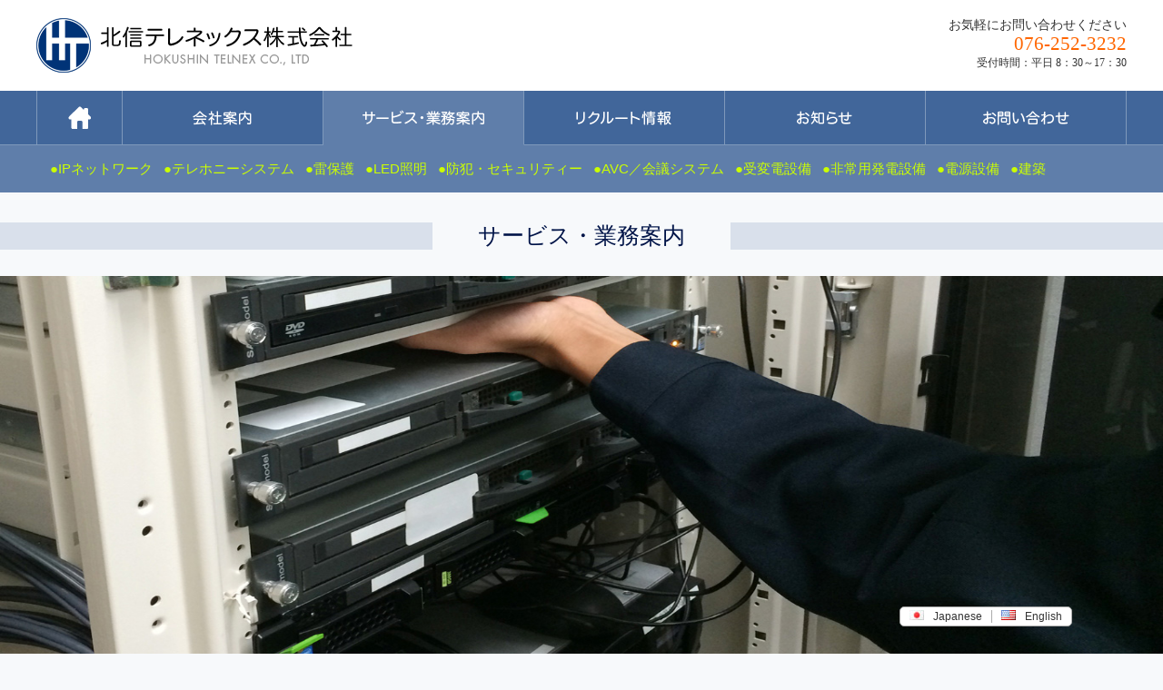

--- FILE ---
content_type: text/html; charset=utf-8
request_url: https://telnex.co.jp/services/emergencypowergenerating.php
body_size: 5626
content:
<!DOCTYPE html>
<!--[if lt IE 9]><html class="ie8" lang="ja"><![endif]-->
<!--[if (gt IE 9)|!(IE)]>--><html lang="ja"><!--<![endif]-->
<head>
	<meta charset="utf-8" />
	<meta name="format-detection" content="telephone=no" />
	<meta name="HandheldFriendly" content="True" />
	<meta name="MobileOptimized" content="320" />
	<meta name="viewport" content="width=device-width, initial-scale=1.0, maximum-scale=1.0, user-scalable=no" />
	<title>非常用発電設備：サービス・業務案内｜北信テレネックス株式会社</title>
	<meta name="description" content="つながるＣＭ 北信テレネックス株式会社。近年インターネット回線のブロードバンド化、低価格化により、インターネット回線を利用したネットワーク構築（インターネットＶＰＮ）を導入する企業様が増えて来ております。当社はお客様のニーズに最適のＩＰネットワークの構築をお手伝いいたします。">
	<meta name="keywords" content="ネットワーク導入,IPネットワーク,北信テレネックス">
	<link rel="stylesheet" href="../css/common.css" />
	<link rel="stylesheet" href="../css/services06.css" />
	<!--[if IE]>
		<meta http-equiv="X-UA-Compatible" content="IE=edge,chrome=1" />
		<meta http-equiv="cleartype" content="on" />
	<![endif]-->
	<!--[if lt IE 9]>
		<script src="../js/html5shiv.min.js"></script>
		<script src="../js/IE9.js"></script>
		<script src="../js/respond.min.js"></script>
	<![endif]-->
<link rel="apple-touch-icon-precomposed" href="../icon.png">
<link rel="shortcut icon" href="../favicon.ico" type="image/x-icon">
<script>
  (function(i,s,o,g,r,a,m){i['GoogleAnalyticsObject']=r;i[r]=i[r]||function(){
  (i[r].q=i[r].q||[]).push(arguments)},i[r].l=1*new Date();a=s.createElement(o),
  m=s.getElementsByTagName(o)[0];a.async=1;a.src=g;m.parentNode.insertBefore(a,m)
  })(window,document,'script','//www.google-analytics.com/analytics.js','ga');

  ga('create', 'UA-73210553-1', 'auto');
  ga('send', 'pageview');

</script>
</head>
<body>
<div id="container">
	<header class="header">
				<div class="header_inner wrapper clearfix">
			<h1 class="header_logo">
				<a class="trans" href="../">
					<img src="../img/common/header_logo.png" alt="北信テレネックス株式会社" />
				</a>
			</h1>
			<div class="header_content">
				<div class="slogan">
					<img src="../img/common/header_slogan.png" alt="Start50 3つの力でチャレンジ！" />
				</div>
				<div class="access ft_serif">
					お気軽にお問い合わせください<br />
					<span class="tel">076-252-3232</span><br />
					<small>受付時間：平日 8：30～17：30</small>
				</div>
			</div>
			<a href="#menu-nav" class="menu-nav button-main" id="mobile-nav">
				<span class="menu-icon"></span>
			</a>
		</div>
				<nav class="header_navigation" id="header_navigation">
			<div class="navigation_inner">
				<ul class="menu wrapper clearfix">
					<li>
						<a href="https://telnex.co.jp/">
							<img src="https://telnex.co.jp/img/common/navigation_img01.png" alt="アイコン" />
						</a>
					</li>
					<li class="dropdown">
						<a href="https://telnex.co.jp/company/overview.php">
							<img src="https://telnex.co.jp/img/common/navigation_img02.png" alt="会社案内" />
						</a>
						<div class="sub">
							<ul class="clearfix">
								<li><a href="https://telnex.co.jp/company/overview.php">概要</a></li>
								<li><a href="https://telnex.co.jp/company/history.php">沿革</a></li>
								<li><a href="https://telnex.co.jp/company/qualifications.php">資格</a></li>
								<li><a href="https://telnex.co.jp/company/management.php">マネジメントシステム</a></li>
						  </ul>
						</div>
					</li>
					<li class="dropdown active">
						<a href="https://telnex.co.jp/services/ipnetwork.php">
							<img src="https://telnex.co.jp/img/common/navigation_img03.png" alt="サービス業務案内" />
						</a>
						<div class="sub">
							<ul class="clearfix">
								<li><a href="https://telnex.co.jp/services/ipnetwork.php">IPネットワーク</a></li>
								<li><a href="https://telnex.co.jp/services/telephony.php">テレホニーシステム</a></li>
								<li><a href="https://telnex.co.jp/services/surge.php">雷保護</a></li>
								<li><a href="https://telnex.co.jp/services/ledlight.php">LED照明</a></li>
								<li><a href="https://telnex.co.jp/services/security.php">防犯・セキュリティー</a></li>
								<li><a href="https://telnex.co.jp/services/avc-videoconf.php">AVC／会議システム</a></li>
								<li><a href="https://telnex.co.jp/services/substationfacilities.php">受変電設備</a></li>
								<li><a href="https://telnex.co.jp/services/emergencypowergenerating.php">非常用発電設備</a></li>
								<li><a href="https://telnex.co.jp/services/powerplant.php">電源設備</a></li>
								<li><a href="https://telnex.co.jp/services/architecture.php">建築</a></li>
						  </ul>
						</div>
					</li>
					<li class="dropdown">
						<!--<a href="https://telnex.co.jp/recruit/requirements.php">-->
						<a href="https://telnex.co.jp/recruit2/index.php" target="_blank">
							<img src="https://telnex.co.jp/img/common/navigation_img04.png" alt="リクルート情報" />
						</a>
						<!--<div class="sub">
							<ul class="clearfix">
								<li><a href="https://telnex.co.jp/recruit/requirements.php">募集事項・待遇</a></li>
								<li><a href="https://telnex.co.jp/recruit/information.php">採用情報</a></li>
								<li><a href="https://telnex.co.jp/recruit/messages.php">社員からのメッセージ</a></li>
								<li><a href="https://telnex.co.jp/recruit/sales.php">営業活動</a></li>
								<li><a href="https://telnex.co.jp/SSL/entry/">エントリーフォーム</a></li>
								<li><a href="https://telnex.co.jp/recruit/privacypolicy.php">採用応募者の個人情報の取扱い</a></li>
								<li><a href="https://telnex.co.jp/recruit/faq.php">よくある質問</a></li>
						  </ul>
						</div>-->
					</li>
					<li>
						<a href="https://telnex.co.jp/news/index.php">
							<img src="https://telnex.co.jp/img/common/navigation_img05.png" alt="お知らせ" />
   						</a>
   					</li>
			  		<li>
						<a href="https://telnex.co.jp/SSL/inquiry/">
							<img src="https://telnex.co.jp/img/common/navigation_img06.png" alt="お問合わせ" />
						</a>
					</li>
				</ul>
			</div>
		</nav>
	</header>
	<div id="main" class="page_inner">
		<section class="section_ipnetwork sec_wrapper">
			<h2 class="sec_title ft_serif"><span>サービス・業務案内</span></h2>
						<div class="sec_cover" data-parallax="scroll" data-image-src="/CMSF/uploads/service_cover.jpg" data-natural-width="1370" data-natural-height="952"></div>
						<div class="sec_inner">
				<div class="wrapper">
					<h3 class="sec_name ft_serif">非常時の電気を確保することで、BCP（事業継続計画）を
<br />確実に実施するためのインフラをご提供いたします。</h3>
					<h3 class="sec_label ft_serif">
						非常用発電設備
						<img class="label" src="../img/services/service_label.png" alt="ABOUT IP NETWORK" />
					</h3>
					<div class="about_content">
						<p class="content">

						「非常用発電設備」とは電力会社からの供給が停電により途絶えた場合に自動で発電機を起動し発電を行い、電気設備の機能を維持する保安用電源や業務用電源としての役割をもつ設備です。<br />
						原動機を用いて非常時に発電を行い、停電時の電力を確保します。<br />
						非常用発電設備を設置することにより、停電が発生した場合にも事業を継続しサービスを提供することが可能となります。<br /><br />
						当社は非常用発電設備の新設・改修・増設を調査から設計・施工・官公庁への申請関係に至るまで一貫して行い、お客様のニーズに合致した最適な設備をご提供いたします。


<!--							「非常用発電設備」とは電力会社からの供給が停電により途絶えた場合に自動で発電機を起動し、発電を行う設備です。<br />
							原動機を用いて非常時に発電を行い、停電時の電力を確保します。<br />
							非常用発電設備を設置することにより、停電によるサービス提供の停止・製造生産ライン等を停止すること無く、提供・稼働する事が可能となります。<br /><br />
							当社は非常用発電設備の新設・改修・増設を調査から設計・施工・官公庁への申請関係に至るまで一貫して行い、お客様のニーズに合致した最適な設備をご提供いたします。-->
						</p>
						
					</div>
					
										<h3 class="sec_label ft_serif">
						サービス・業務内容
						<img class="label" src="../img/services01/clients_label.png" alt="CLIENS" />
					</h3>
					<div class="clients_content">
						
												<ul class="list_clients clearfix">
														<li class="clearfix">
								<div class="image">
																		<a href="/CMSF/uploads/upload_005.jpg" class="zoom" title="非常用発電設備 新設/更新/改修/増設/設計及び施工"><img src="../img/common/blank.gif" style="background-image:url(/CMSF/uploads/thumb/upload_005.jpg);" alt="blank" class="imgBg trans" /></a>
																	</div>
								<div class="desc">
									<h4 class="title">非常用発電設備 新設/更新/改修/増設/設計及び施工</h4>
									<p>非常用発電設備の設計～施工まで一貫して実施いたします。<br />
新設/更新/改修/増設などに最適のプランをご提案いたします。</p>
								</div>
							</li>
														<li class="clearfix">
								<div class="image">
																		<a href="/CMSF/uploads/upload_006.jpg" class="zoom" title="地下タンク・屋内タンク サービスタンク・各種配管"><img src="../img/common/blank.gif" style="background-image:url(/CMSF/uploads/thumb/upload_006.jpg);" alt="blank" class="imgBg trans" /></a>
																	</div>
								<div class="desc">
									<h4 class="title">地下タンク・屋内タンク サービスタンク・各種配管</h4>
									<p>使用油種や用途に適した燃料タンク、各種配管他付帯設備の選定から施工まで実施いたします。</p>
								</div>
							</li>
														<li class="clearfix">
								<div class="image">
																		<a href="/CMSF/uploads/upload_007.jpg" class="zoom" title="黒煙除去、防振ユニット"><img src="../img/common/blank.gif" style="background-image:url(/CMSF/uploads/thumb/upload_007.jpg);" alt="blank" class="imgBg trans" /></a>
																	</div>
								<div class="desc">
									<h4 class="title">黒煙除去、防振ユニット</h4>
									<p>非常用発電機を稼働させる際、周囲環境に対応する為に黒煙除去装置等の補助装置を提案いたします。<br />
</p>
								</div>
							</li>
														<li class="clearfix">
								<div class="image">
																		<a href="/CMSF/uploads/1_001.jpg" class="zoom" title="官公庁申請"><img src="../img/common/blank.gif" style="background-image:url(/CMSF/uploads/thumb/1_001.jpg);" alt="blank" class="imgBg trans" /></a>
																	</div>
								<div class="desc">
									<h4 class="title">官公庁申請</h4>
									<p>非常用発電設備を設置する際に必要となる関係官公庁への申請手続きを実施いたします。<br />
<br />
【主な申請、届出先】<br />
・経済産業省：届出<br />
・消防署　　：協議、申請</p>
								</div>
							</li>
													</ul>
											</div>
										
<!--ここから-->
							                    <div class="salse_contant clearfix">
							<h4 class="ft_serif">非常用発電設備  参考写真</h4>
							<div class="cWrap clearfix">
								<ul>
																		<li>
										<div class="cBox">
											<span class="imgBox">
		                                        <img src="../img/common/blank.gif" alt="" style="background-image:url(/CMSF/uploads/upload_008.jpg);" class="imgBg" />
	                                        </span>
											<p class="txtBox">地下タンク設置</p>
										</div>
									</li>
	                                									<li>
										<div class="cBox">
											<span class="imgBox">
		                                        <img src="../img/common/blank.gif" alt="" style="background-image:url(/CMSF/uploads/upload_009.jpg);" class="imgBg" />
	                                        </span>
											<p class="txtBox">燃料タンク</p>
										</div>
									</li>
	                                									<li>
										<div class="cBox">
											<span class="imgBox">
		                                        <img src="../img/common/blank.gif" alt="" style="background-image:url(/CMSF/uploads/upload_010.jpg);" class="imgBg" />
	                                        </span>
											<p class="txtBox">屋内タンク貯蔵所</p>
										</div>
									</li>
	                                									<li>
										<div class="cBox">
											<span class="imgBox">
		                                        <img src="../img/common/blank.gif" alt="" style="background-image:url(/CMSF/uploads/upload_011.jpg);" class="imgBg" />
	                                        </span>
											<p class="txtBox">非常用電機 基礎構築</p>
										</div>
									</li>
	                                									<li>
										<div class="cBox">
											<span class="imgBox">
		                                        <img src="../img/common/blank.gif" alt="" style="background-image:url(/CMSF/uploads/upload_012.jpg);" class="imgBg" />
	                                        </span>
											<p class="txtBox">非常用発電機 防振ユニット</p>
										</div>
									</li>
	                                									<li>
										<div class="cBox">
											<span class="imgBox">
		                                        <img src="../img/common/blank.gif" alt="" style="background-image:url(/CMSF/uploads/upload_013.jpg);" class="imgBg" />
	                                        </span>
											<p class="txtBox">非常用発電機 搬入</p>
										</div>
									</li>
	                                									<li>
										<div class="cBox">
											<span class="imgBox">
		                                        <img src="../img/common/blank.gif" alt="" style="background-image:url(/CMSF/uploads/upload_014.jpg);" class="imgBg" />
	                                        </span>
											<p class="txtBox">非常用発電機 設置</p>
										</div>
									</li>
	                                									<li>
										<div class="cBox">
											<span class="imgBox">
		                                        <img src="../img/common/blank.gif" alt="" style="background-image:url(/CMSF/uploads/upload_015.jpg);" class="imgBg" />
	                                        </span>
											<p class="txtBox">黒煙除去装置</p>
										</div>
									</li>
	                                	
								</ul>
							</div>
						</div>
	                    <!--ここまで-->


											<div class="sec_buttons clearfix">
							<a class="btn" href="https://telnex.co.jp/misc/catalog.php">カタログ・パンフレット &gt;</a>
							<a class="btn" href="https://telnex.co.jp/misc/videos.php">CM・動画紹介 &gt;</a>
						</div>
				</div>
			</div>
		</section>
	</div>
	<footer>
		<div class="footer_breadcrumb">
			<ul class="breadcrumb wrapper clearfix">
				<li><a class="trans" href="../">HOME</a></li>
				<li>サービス・業務案内：非常用発電設備</li>
			</ul>
		</div>
				<div class="footer_inner">
			<div class="wrapper clearfix">
				<div class="footer_menu clearfix">
					<div class="col">
						<div class="title tgl">
							<a class="trans" href="https://telnex.co.jp/company/overview.php">会社案内</a>
						</div>
					<ul>
						<li>
							<a class="trans" href="https://telnex.co.jp/company/overview.php">概要</a>
						</li>
						<li>
							<a class="trans" href="https://telnex.co.jp/company/history.php">沿革</a>
						</li>
						<li>
							<a class="trans" href="https://telnex.co.jp/company/qualifications.php">資格</a>
						</li>
						<li>
							<a class="trans" href="https://telnex.co.jp/company/management.php">マネジメントシステム</a>
						</li>
					</ul>
					</div>
					<div class="col">
						<div class="title tgl">
							<a class="trans" href="https://telnex.co.jp/services/ipnetwork.php">サービス・業務案内</a>
						</div>
						<ul>
							<li>
								<a class="trans" href="https://telnex.co.jp/services/ipnetwork.php">IPネットワーク</a>
							</li>
							<li>
								<a class="trans" href="https://telnex.co.jp/services/telephony.php">テレホニーシステム</a>	
							</li>
							<li>
								<a class="trans" href="https://telnex.co.jp/services/surge.php">雷保護</a>
							</li>
							<li>
								<a class="trans" href="https://telnex.co.jp/services/ledlight.php">LED照明</a>
							</li>
							<li>
								<a class="trans" href="https://telnex.co.jp/services/security.php">防犯・セキュリティー</a>
							</li>
							<li>
								<a class="trans" href="https://telnex.co.jp/services/avc-videoconf.php">AVC／会議システム</a>
							</li>
							<li>
								<a class="trans" href="https://telnex.co.jp/services/substationfacilities.php">受変電設備</a>
							</li>
							<li>
								<a class="trans" href="https://telnex.co.jp/services/emergencypowergenerating.php">非常用発電設備</a>
							</li>
							<li>
								<a class="trans" href="https://telnex.co.jp/services/powerplant.php">電源設備</a>
							</li>
							<li>
								<a class="trans" href="https://telnex.co.jp/services/architecture.php">建築</a>
							</li>
						</ul>
					</div>
					<div class="col">
						<div class="title tgl">
							<a class="trans" href="https://telnex.co.jp/recruit2/" target="_blank">リクルートトップ</a>
						</div>
						<ul>
							<li>
								<a class="trans" href="https://telnex.co.jp/recruit2/message/" target="_blank">メッセージ</a>
							</li>
							<li>
								<a class="trans" href="https://telnex.co.jp/recruit2/interviewlist/" target="_blank">仕事を知る</a>
							</li>
							<li>
								<a class="trans" href="https://telnex.co.jp/recruit2/data/" target="_blank">数字で知る北信</a>
							</li>
							<li>
								<a class="trans" href="https://telnex.co.jp/recruit2/environment/" target="_blank">研修制度・福利厚生</a>
							</li>
							<li>
								<a class="trans" href="https://telnex.co.jp/recruit2/jobdescription/" target="_blank">募集要項</a>
							</li>
							<li>
								<a class="trans" href="https://telnex.co.jp/recruit2/jobdescription/" target="_blank">エントリーフォーム</a>
							</li>
						</ul>
					</div>
					<div class="col">
						<div class="title">
							<a class="trans" href="https://telnex.co.jp/news/index.php">最新情報・お知らせ</a>
						</div>
						<div class="title">
							<a class="trans" href="https://telnex.co.jp/SSL/inquiry/">お問い合わせ</a>
						</div>
						<div class="title">
							<a class="trans" href="https://telnex.co.jp/misc/privacypolicy.php">個人情報保護方針</a>
						</div>
						<div class="title">
							<a class="trans" href="https://telnex.co.jp/misc/links.php">リンク集</a>
						</div>
						<div class="title">
							<a class="trans" href="https://telnex.co.jp/misc/catalog.php">カタログ・パンフレット</a>
						</div>
						<div class="title">
							<a class="trans" href="https://telnex.co.jp/misc/videos.php">CM・動画紹介</a>
						</div>
						<div class="title">
							<a class="trans" href="https://telnex.co.jp/misc/sitemap.php">サイトマップ</a>
						</div>
					</div>
				</div>
				<div class="footer_content">
					<h3 class="title">北信テレネックス株式会社</h3>
					<div class="content">
						本社・金沢本店<br />
						〒920-0844<br />
						石川県金沢市小橋町3-47<br />
						TEL：076-252-3232<br />
						<br />
						営業拠点：<br />
						金沢本店、福井支店、富山支店、<br />
						小松支店、東北出張所、<br />
						東京支店、ファシリティ事業部大阪支店<br />
					</div>
					<div class="logos">
						<img src="https://telnex.co.jp/img/common/footer_logo01.png" alt="FUJITSU SALES PARTNERS" />
						<img src="https://telnex.co.jp/img/common/footer_logo02.png" alt="ISO9001 ISO/IEC" />
					</div>
				</div>
			</div>
		</div>
		<div class="footer_copyright">
			<p class="copyright wrapper">
				&copy; COPYRIGHT <script type="text/javascript">document.write(new Date().getFullYear());</script> HOKUSHIN TELNEX CO., LTD. <span class="sm"></span>ALL RIGHTS RESERVED.
			</p>
		</div>
		<a class="btn_top" id="btn_top"><img src="../img/common/footer_btn_top.png" alt="topに戻る" /></a>
	</footer>
		<div id="language">
		<ul>
			<li>
				<a href="https://telnex.co.jp"><img src="https://telnex.co.jp/en/img/common/language_jp.jpg" width="16" height="11" alt=""/>Japanese</a>
			</li>
			<li>
				<a href="https://telnex.co.jp/en/"><img src="https://telnex.co.jp/en/img/common/language_en.jpg" width="16" height="11" alt=""/>English</a>
			</li>
		</ul>
	</div>
</div>
<script src="../js/jquery-1.11.3.min.js"></script>
<script src="../js/parallax.min.js"></script>
<script src="../js/jquery.bxslider.min.js"></script>
<script src="../js/jquery.simpleTicker.js"></script>
<script src="../js/scripts.js"></script>
<link rel="stylesheet" href="../js/fancyBox/source/jquery.fancybox.css" type="text/css" media="screen" />
<script type="text/javascript" src="../js/fancyBox/source/jquery.fancybox.pack.js"></script>
<script type="text/javascript">
	$(document).ready(function() {
		$('.zoom').fancybox({
			openEffect  : 'none',
			closeEffect : 'none',
			helpers : {
				media : {}
			}
		});
	});
</script>
</body>
</html>

--- FILE ---
content_type: text/css
request_url: https://telnex.co.jp/css/common.css
body_size: 4547
content:
@charset "UTF-8";

@import url(slicknav.css);
/*===== CSS RESET =====*/

html,body,div,span,object,iframe,h1,h2,h3,h4,h5,h6,p,blockquote,pre,a,abbr,acronym,address,cite,code,del,dfn,img,ins,kbd,q,s,samp,strike,tt,var,dl,dt,dd,ol,ul,li,fieldset,form,label,legend,table,caption,tbody,tfoot,thead,tr,th,td,article,aside,canvas,details,embed,figure,figcaption,footer,header,hgroup,menu,nav,output,ruby,section,summary,time,mark,audio,video,input,textarea,select{outline:none;border:0;font-size:100%;font:inherit;vertical-align:baseline;margin:0;padding:0}table{border-collapse:collapse;border-spacing:0}.clear{clear:both}.clearfix{display:inline-block}.clearfix:after{content:".";display:block;height:0;clear:both;visibility:hidden;line-height:0;font-size:0}* html .clearfix{height:1%}.clearfix{display:block}p,li,td{background:url('')}ul,ol{list-style:none;}


/*===== COMMON =====*/

html, body {
	width: 100%;
	min-height: 100%;
}
body {
	background: #F7F9FB;
	font-size: 14px;
	font-family: 'ヒラギノ角ゴシック Pro', 'Hiragino Kaku Gothic Pro', メイリオ, Meiryo, Osaka, 'ＭＳ Ｐゴシック', 'MS PGothic', sans-serif;
	-webkit-text-size-adjust: none;
	color: #333;
}

.ft_serif {
	font-family: "ヒラギノ明朝 Pro W3", "Hiragino Mincho Pro", "HGS明朝E", "ＭＳ Ｐ明朝", serif;
}

a {
	color: #333;
	text-decoration: none;
}
.text-left {
	text-align: left;
}
.text-center {
	text-align: center;
}
.text-right {
	text-align: right;
}

.grid {
	display: inline-block;
}
.grid:after {
	content: ".";
	display: block;
	height: 0;
	clear: both;
	visibility: hidden;
	font-size: 0;
	line-height: 0;
}
* html .grid {
	height: 1%;
}
.grid {
	display: block
}
.grid > .col {
	float: left;
}
.grid > .col.fr {
	float: right;
}

.trans {
	opacity: 1;
}
.trans:hover {
	-ms-filter: "progid:DXImageTransform.Microsoft.Alpha(Opacity=80)";
	filter: alpha(opacity=80);
	-moz-opacity: 0.80;
	-khtml-opacity: 0.80;
	opacity: 0.80;
}

#container {
	width: 100%;
	min-width: 1200px;
}

.wrapper {
	width: 1200px;
	margin-left: auto;
	margin-right: auto;
}

.imgBg {
	display: block;
	background-repeat: no-repeat;
	background-position: center center;
	background-size: cover;
}

/*===== HEADER =====*/

.header {
	width: 100%;
	background: #FFF;
/* 	position: fixed; */
	top: 0;
	left: 0;
	z-index: 1000;
}
.header .header_inner {
	padding: 20px 0;
}
.header .header_logo {
	float: left;
	width: 350px;
}
.header .header_logo a,
.header .header_logo a img {
	display: block;
	background: transparent;
	filter: progid:DXImageTransform.Microsoft.gradient(
        startColorstr=#00FFFFFF, endColorstr=#00FFFFFF
    );
}
.header .header_content {
	float: right;
	width: 530px;
}
.header .header_content .slogan {
	float: left;
	width: 300px;
	padding-top: 18px;
}
.header .header_content .slogan img {
	display: block;
}
.header .header_content .access {
	float: right;
	width: 200px;
	line-height: 1.2em;
	text-align: right;
}
.header .header_content .access .tel {
	font-size: 21px;
	line-height: 1.2em;
	color: #FF6600;
}
.header .header_content .access small {
	font-size: 12px;
}

.header_home {
	position: relative;
}
.header_home .header_inner_home {
	position: relative;
}

.header_home .image img {
	display: block;
	width: 100%;
}

.header_menu {
	width: 100%;
	height: 60px;
	background: #003377;
	background: rgba(0,51,119,.7);
	position: absolute;
	left: 0;
	bottom: 60px;
	z-index: 10;
	border-bottom: solid 1px #41669A;
}
.header_menu ul {
	padding: 10px 0;
	background: #003377;
}
.header_menu ul li {
	float: left;
	width: 199px;
	border-left: 1px solid #41669A;
}
.header_menu ul li:first-child {
	border-left: none;
}
.header_menu ul li a {
	display: block;
}
.header_menu ul li a img {
	display: block;
	margin: 0 auto;
	background: transparent;
	filter: progid:DXImageTransform.Microsoft.gradient(
        startColorstr=#00FFFFFF, endColorstr=#00FFFFFF
    );
}


.header_menu2 {
	width: 100%;
	height: 60px;
	background: #003377;
	background: rgba(0,51,119,.7);
	position: absolute;
	left: 0;
	bottom: 0;
	z-index: 10;
/*	border-bottom: 2px solid #41669A;   */
}
.header_menu2 ul {
	padding: 10px 0;
	background: #003377;
}
.header_menu2 ul li {
	float: left;
	width: 199px;
	border-left: 1px solid #41669A;
}
.header_menu2 ul li:first-child {
	border-left: none;
}
.header_menu2 ul li a {
	display: block;
}
.header_menu2 ul li a img {
	display: block;
	margin: 0 auto;
	background: transparent;
	filter: progid:DXImageTransform.Microsoft.gradient(
        startColorstr=#00FFFFFF, endColorstr=#00FFFFFF
    );
}



.header_keyvisual {
	position: relative;
	z-index: 0;
}
.header_keyvisual .image {
	display: block;
	width: 100%;
}
.header_keyvisual .logo {
	width: 100%;
	height: 250px;
	position: absolute;
	top: 20%;
	left: 0;
	background-repeat: no-repeat;
	background-position: center top;
	background-size: auto 100%;
}




/*===== NAVIGATION =====*/

.header_button {
	display: none;
}

.header_navigation {
	height: 0;
	position: relative;
	z-index: 100;
}
@media (min-width: 641px) {
	.header_navigation {
		display: block !important;
	}
}

.header_navigation .navigation_inner {
	width: 100%;
	height: 59px;
	border-bottom: 1px solid #7F99BB;
	background: #41669A;
	position: absolute;
	top: 0;
	left: 0;
}
.header_navigation .navigation_inner.fixed {
	position: fixed;
}
.header_navigation.fixed {
	position: fixed;
}
.header_navigation .menu > li {
	float: left;
	width: 220px;
	border-right: 1px solid #7F99BB;
}
.header_navigation .menu > li:hover,
.header_navigation .menu > li.active{
	background: #5F7EAA;
}
.header_navigation .menu > li:first-child {
	width: 93px;
	border-left: 1px solid #7F99BB;
}
.header_navigation .menu > li > a {
	display: block;
	padding: 17px 0;
}
.header_navigation .menu > li > a > img {
	display: block;
	margin: 0 auto;
}
.header_navigation .menu > li.dropdown.active {
	border-bottom: 1px solid #5F7EAA;
}
.header_navigation .menu > li.dropdown.active .sub {
	display: block;
}
.header_navigation .sub {
	display: none;
	width: 100%;
	padding: 15px 0;
	background: #5F7EAA;
	position: absolute;
	top: 60px;
	left: 0;
}
.header_navigation .sub ul {
	width: 1170px;
	margin: 0 auto;
	padding: 0 15px;
}
.header_navigation .sub ul li {
	float: left;
	margin-left: 12px;
	font-size: 15px;
	line-height: 1.5em;
}
.header_navigation .sub ul li:first-child {
	margin-left: 0;
}
.header_navigation .sub ul li a {
	color: #CCFF00;
}
.header_navigation .sub ul li a:before {
	content: "●";
}
.header_navigation .sub ul li a:hover,
.header_navigation .sub ul li a.active {
	color: #FFF;
}


/*===== FOOTER =====*/

footer {
	color: #FFF;
}

footer .btn_top {
	display: block;
	width: 60px;
	cursor: pointer;
	position: fixed;
	right: 20px;
	bottom: 20px;
	z-index: 100;
}
footer .btn_top img {
	display: block;
	width: 100%;
}

.footer_breadcrumb {
	padding: 22px 0;
	background: #41669A;
	font-size: 15px;
	line-height: 1em;
}
.footer_breadcrumb li {
	float: left;
	padding: 0 10px;
	border-left: 1px solid #FFF;
}
.footer_breadcrumb li:first-child {
	padding-left: 0;
	border-left: none;
}
.footer_breadcrumb li a {
	color: #CCFF00;
}

.footer_copyright {
	padding: 20px 0;
	background: #41669A;
	font-size: 13px;
	line-height: 1.5em;
}

.footer_inner {
	padding: 50px 0;
	background: #003377;
	border-bottom: 20px solid #001448;
}
.footer_content {
	float: left;
	width: 280px;
}
.footer_content .title {
	margin-bottom: 25px;
	font-size: 18px;
	line-height: 1em;
}
.footer_content .logos {
	margin-top: 30px;
}
.footer_content .logos img {
	display: block;
	margin-top: 10px;
}
.footer_content .logos img:first-child {
	margin-top: 0;
}
.footer_menu {
	float: right;
	width: 920px;
}
.footer_menu .col {
	float: left;
	width: 230px;
	font-size: 15px;
	line-height: 1.3em;
}
.footer_menu .col:first-child {
	margin-left: 0
}
.footer_menu .title {
	margin-top: 20px;
}
.footer_menu .title:first-child {
	margin-top: 0;
}
.footer_menu ul {
	margin-top: 20px;
}
.footer_menu ul li {
	position: relative;
	padding-left: 20px;
	margin-top: 20px;
}
.footer_menu ul li:first-child {
	margin-top: 0;
}
.footer_menu ul li a:before {
	content: "◯ ";
	display: block;
	position: absolute;
	top: 0;
	left: 0;
	color: #fff !important;
}
.footer_menu a {
	color: #CCFF00;
}

/*++++++++++++++++++++++++++++++++++++++++++++++++++++++++++++++++++++++++*/
/* 言語切替    　　　　　　　　                                           */
/*++++++++++++++++++++++++++++++++++++++++++++++++++++++++++++++++++++++++*/
#language {
	position: fixed;
	right: 100px;
	bottom: 30px;
	z-index: 9999;
	background-color: #FFFFFF;
	border-radius: 5px;
	padding-top: 3px;
	padding-right: 10px;
	padding-bottom: 3px;
	padding-left: 10px;
	border: 1px solid #ABABAB;
}
#language ul {
	font-size: 0px;
	text-align: center;
}
#language li {
	display: inline-block;
	font-size: 12px;
}
#language li:first-child {
	border-right: 1px solid #ABABAB;
	padding-right: 10px;
	margin-right: 10px;
}

#language li img {
	margin-right: 10px;
}
#language li a:hover {
	opacity: 0.7;
}


/*===== MAIN =====*/

#main {
	padding: 60px 0 20px;
}

#main.page_inner {
	padding: 115px 0 20px;
}
#main.page_inner_sm {
	padding: 70px 0 20px;
}

.sec_wrapper {
	margin-bottom: 10px;
	-webkit-box-shadow: 0 3px 5px rgba(0,0,0,.12);
	box-shadow: 0 3px 5px rgba(0,0,0,.12);
}
.sec_wrapper .sec_inner {
	padding: 55px 0;
	background: #FFF;
}

.sec_title {
	padding: 27px 0;
	background: #F7F9FB url(../img/common/pattern_img20.png) 0 50% repeat-x;
	text-align: center;
}
.sec_title > span {
	display: inline-block;
	padding: 5px 50px;
	background: #F7F9FB;
	color: #001448;
	font-size: 25px;
	line-height: 1em;
}

.sec_name {
	margin-bottom: 35px;
	font-size: 40px;
	line-height: 1.4em;
	text-align: center;
}

.sec_label {
	margin-bottom: 30px;
	padding: 18px 0 30px;
	background: #5F7EAA url(../img/common/pattern_img10.png) 50% 48px no-repeat;
	position: relative;
	color: #FFF;
	font-size: 21px;
	line-height: 1em;
	text-align: center;
}
.sec_label .label {
	display: block;
	position: absolute;
	right: 10px;
	top: 28px;
}

.sec_cover {
	min-height: 440px;
	background: transparent;
}

.sec_buttons .btn {
	float: left;
	display: block;
	width: 596px;
	padding: 30px 0;
	border: 1px solid #99DFDB;
	-webkit-border-radius: 4px;
	-moz-border-radius: 4px;
	-ms-border-radius: 4px;
	-o-border-radius: 4px;
	border-radius: 4px;
	color: #00AFA5;
	font-size: 17px;
	font-weight: bold;
	line-height: 1em;
	text-align: center;
}
.sec_buttons .btn:first-child {
	margin-right: 4px;
}
.sec_buttons .btn:hover {
	background-color: #F0FAFA;
}


/*===== MISC =====*/

.fadeInUp {
	-webkit-animation-fill-mode:both;
	-ms-animation-fill-mode:both;
	animation-fill-mode:both;
	-webkit-animation-duration:1s;
	-ms-animation-duration:1s;
	animation-duration:1s;
	-webkit-animation-name: fadeInDown;
	animation-name: fadeInDown;
	visibility: visible !important;
}
@-webkit-keyframes fadeInDown {
	0% { opacity: 0; -webkit-transform: translateY(20px); }
	100% { opacity: 1; -webkit-transform: translateY(0); }
}
@keyframes fadeInDown {
	0% { opacity: 0; -webkit-transform: translateY(20px); -ms-transform: translateY(20px); transform: translateY(20px); }
	100% { opacity: 1; -webkit-transform: translateY(0); -ms-transform: translateY(0); transform: translateY(0); }
}


/*===== RESPONSIVE =====*/

.sm {
	display: none !important;
}

@media (max-width: 640px) {

	.md {
		display: none !important;
	}
	.sm {
		display: block !important;
	}

	body {
		font-size: 12px;
	}

	.trans {
		opacity: 1;
	}
	.trans:hover {
		-ms-filter: "progid:DXImageTransform.Microsoft.Alpha(Opacity=100)";
		filter: alpha(opacity=100);
		-moz-opacity: 1;
		-khtml-opacity: 1;
		opacity: 1;
	}
	#container {
		width: auto;
		min-width: 0;
	}
	.wrapper {
		width: auto;
		margin: 0;
		padding-left: 3.125%;
		padding-right: 3.125%;
	}
	

	/*===== HEADER =====*/
	
	.header {
		-webkit-box-shadow: 0 2px 4px rgba(0,0,0,.2);
		box-shadow: 0 2px 4px rgba(0,0,0,.2);
	}
	.header .header_inner {
		padding: 10px;
	}
	.header .header_logo {
		width: 220px;
	}
	.header .header_logo a img {
		width: 100%;
	}
	.header .header_content {
		display: none;
	}



	.header_home {
		position: relative;
		z-index: 0;
	}
	.header_home .header_navigation {
		display: none !important;
	}

	.header_home .image img {
		display: block;
		width: 100%;
	}

	.header_menu {
		width: 100%;
		height: auto;
		background: #003377;
		position: static;
		border-bottom: none;
	}
	.header_menu ul {
		padding: 0;
	}
	.header_menu ul li {
		width: 50%;
		border: none;
		border-top: 1px solid #41669A;
	}
	.header_menu ul li:first-child,
	.header_menu ul li:nth-child(2) {
		border-top: none;
	}
	
	.header_menu ul li:nth-child(even) a {
		border-left: 1px solid #41669A;
	}
	.header_menu ul li a {
		padding: 5px 0;
	}
	.header_menu ul li a img {
		height: 28px;
	}



	.header_menu2 {
		width: 100%;
		height: auto;
		background: #003377;
		position: static;
	}
	.header_menu2 ul {
		padding: 0;
	}
	.header_menu2 ul li {
		width: 50%;
		border: none;
		border-top: 1px solid #41669A;
	}
	.header_menu2 ul li:first-child,
	.header_menu2 ul li:nth-child(2) {
		border-top: 1px solid #41669A;
	}
	
	.header_menu2 ul li:nth-child(even) a {
		border-left: 1px solid #41669A;
	}
	.header_menu2 ul li a {
		padding: 5px 0;
	}
	.header_menu2 ul li a img {
		height: 28px;
	}



	.header_keyvisual .logo {
		display: none;
		width: 100%;
		height: auto;
		top: 17%;
		background-size: 45% auto;
	}

	.header_button {
		float: right;
		display: block;
		margin-top: 3px;
		width: 32px;
		height: 32px;
		cursor: pointer;
	}
	.header_button img {
		display: block;
		width: 100%;
	}

	/*===== NAVIGATION =====*/

	.header_navigation {
		display: none;
		margin: 0 -10px;
		height: auto;
		-webkit-box-shadow: 0 2px 4px rgba(0,0,0,.2);
		box-shadow: 0 2px 4px rgba(0,0,0,.2);
		overflow: hidden;
	}
	.header_home .header_navigation {
		display: block;
		margin: 0;
	}
	.header_home .header_navigation .menu > li {
		margin: 0 -10px;
	}
	.header_navigation .navigation_inner {
		width: 100%;
		height: auto;
		border: none;
		background: #41669A;
		position: static !important;
	}
	.header_navigation .menu > li {
		float: none;
		width: auto;
		border: none;
		border-top: 1px solid #7F99BB;
		background: transparent !important;
	}
	.header_navigation .menu > li:first-child {
		width: auto;
		border: none;
	}
	.header_navigation .menu > li > a {
		display: block;
		padding: 8px 0;
	}
	.header_navigation .menu > li > a > img {
		height: 20px;
	}
	.header_navigation .menu > li.dropdown > a {
		background: url(../img/common/sm/navigation_arrow_down.png) 100% 50% no-repeat;
		background-size: 26px;
	}
	.header_navigation .menu > li.dropdown.open > a {
		background-image: url(../img/common/sm/navigation_arrow_up.png);
	}
	.header_navigation .menu > li.dropdown.active {
		border-bottom: none;
	}
	.header_navigation .menu > li.dropdown.active .sub {
		display: none;
	}
	.header_navigation .sub {
		display: none;
		width: 100%;
		padding: 0;
		background: #175489;
		position: static;
		top: 0;
		left: 0;
	}
	.header_navigation .sub ul {
		width: auto;
		margin: 0;
		padding: 0;
	}
	.header_navigation .sub ul li {
		float: none;
		margin-left: 0;
		border-top: 1px solid #7F99BB;
		font-size: 10px;
	}
	.header_navigation .sub ul li a {
		display: block;
		padding: 8px 0;
		color: #FFF;
		text-align: center;
	}
	.header_navigation .sub ul li a:before {
		display: none;
	}


	/*===== FOOTER =====*/

	footer .btn_top {
		width: 40px;
		right: 10px;
		bottom: 10px;
	}

	.footer_breadcrumb {
		padding: 18px 0;
		font-size: 12px;
	}
	.footer_breadcrumb li {
		float: none;
		display: -moz-inline-stack;
		display: inline-block;
		zoom: 1;
		*display: inline;
		padding: 0;
		border-left: none;
	}
	.footer_breadcrumb li:before {
		content: "> ";
		color: #FFF;
	}
	.footer_breadcrumb li:first-child:before {
		display: none;
	}

	.footer_copyright {
		padding: 10px 0;
		font-size: 10px;
		line-height: 1.8em;
		text-align: center;
	}

	.footer_inner {
		padding: 0 0 20px 0;
		border-bottom-width: 5px;
	}
	.footer_content {
		float: none;
		width: auto;
	}
	.footer_content .title {
		font-size: 14px;
		text-align: center;
	}
	.footer_content .logos {
		margin-top: 20px;
	}
	.footer_content .logos img {
		margin: 5px auto 0 auto;
	}
	.footer_menu {
		float: none;
		width: auto;
		margin-bottom: 30px;
	}
	.footer_menu .col {
		float: none;
		width: auto;
		font-size: 12px;
		line-height: 1.3em;
	}
	.footer_menu .col:first-child {
		margin-top: 0
	}
	.footer_menu .title {
		margin-top: 0 !important;
		border-bottom: 1px solid #41669a;
	}
	.footer_menu .title:first-child {
		margin-top: 0;
	}
	.footer_menu .title a {
		display: block;
		padding: 17px 0;
		background: url(../img/common/footer_downarrow.png) no-repeat 95% 50%;
		background-size: 9px auto;
	}
	
	.footer_menu .col:nth-child(4) .title a {
		background: url(../img/common/footer_rightarrow.png) no-repeat 95% 50%;
		background-size: 5px auto;
	}
	
	.footer_menu ul {
		display: none;
		margin-top: 0;
	}
	.footer_menu ul li {
		margin: 0;
		font-size: 10px;
		border-bottom: 1px solid #41669a;
	}
	
	.footer_menu ul li a {
		display: block;
		line-height: 40px;
		background: url(../img/common/footer_rightarrow.png) no-repeat 95% 50%;
		background-size: 5px auto;
		
	}


/*++++++++++++++++++++++++++++++++++++++++++++++++++++++++++++++++++++++++*/
/* 言語切替    　　　　　　　　                                           */
/*++++++++++++++++++++++++++++++++++++++++++++++++++++++++++++++++++++++++*/
#language {
	right: 0px;
	bottom: 20px;
	margin-left: auto;
	margin-right: auto;
	left: 0px;
	width: 180px;
}


	/*===== MAIN =====*/

	#main {
		padding: 10px 0;
	}

	#main.page_inner,
	#main.page_inner_sm {
		padding: 10px 0 10px;
	}

	.sec_wrapper {
		margin-bottom: 10px;
	}
	.sec_wrapper .sec_inner {
		padding: 20px 0;
		background: #FFF;
	}

	.sec_title {
		padding: 10px 0;
		background: #F7F9FB url(../img/common/pattern_img20.png) 0 50% repeat-x;
		-webkit-background-size: auto 10px;
		background-size: auto 10px;
	}
	.sec_title > span {
		padding: 5px 10px;
		font-size: 18px;
	}

	.sec_name {
		margin-bottom: 15px;
		font-size: 20px;
	}

	.sec_label {
		margin-bottom: 15px;
		padding: 15px 10px 20px;
		background: #5F7EAA url(../img/common/pattern_img10.png) 50% 90% no-repeat;
		-webkit-background-size: auto 5px;
		background-size: auto 5px;
		position: relative;
		font-size: 18px;
	}
	.sec_label .label {
		margin: 8px auto 0;
		position: static;
	}

	.sec_cover {
		min-height: 200px;
	}

	.sec_buttons .btn {
		float: left;
		display: block;
		width: 48.5%;
		padding: 15px 0;
		font-size: 11px;
		white-space: nowrap;
		-webkit-box-sizing: border-box;
		-moz-box-sizing: border-box;
		box-sizing: border-box;
	}
	.sec_buttons .btn:first-child {
		margin-right: 3%;
	}
	.sec_buttons .btn:hover {
		background-color: #F0FAFA;
	}

}

--- FILE ---
content_type: text/css
request_url: https://telnex.co.jp/css/services06.css
body_size: 1283
content:
.about_content {
	width: 1120px;
	margin: 0 auto 40px;
	font-size: 15px;
	line-height: 1.8em;
}
.about_content .content {
	margin-bottom: 30px;
	text-align: left;
}
.about_content .logo {
	margin-bottom: 45px;
}
.about_content .logo img {
	display: block;
}
.about_content .button {
	width: 100%;
}
.about_content .button img {
	display: block;
}
.about_content .button .cLeft {
	float: left;
	padding-left: 50px;
	padding-right: 67px;
}
.about_content .button .cRight {
	float: right;
	padding-left: 68px;
	padding-right: 50px;
	border-left: 1px solid #bfccdd;
}
.about_content .button .cLeft img,
.about_content .button .cRight img
{
	width: 100%;
	margin-bottom: 10px;
}
.about_content .button .cLeft .txtArea,
.about_content .button .cRight .txtArea
{
	width: 440px;
	font-size: 14px;
	line-height: 20px;
}
.about_content .button .cLeft .txtArea ul li:first-child,
.about_content .button .cRight .txtArea ul li:first-child
{
	margin-bottom: 20px;
}
.about_content .button .cLeft .txtArea h3,
.about_content .button .cRight .txtArea h3
{
	font-weight: bold;
}

.clients_content {
	margin-bottom: 40px;
	font-size: 15px;
	line-height: 1.4em;
}
.clients_content .content {
	margin-bottom: 25px;
	padding-left: 40px;
}
.clients_content .content p {
	margin-bottom: 10px;
}

.clients_content .list_clients {
	border-top: 1px solid #BFCCDD;
}
.clients_content .list_clients li {
	float: left;
	width: 570px;
	height: 170px;
	margin-top: 40px;
}
.clients_content .list_clients li:nth-child(odd) {
	margin-right: 20px;
}
.clients_content .list_clients li .image {
	float: left;
	width: 260px;
	height: 170px
}
.clients_content .list_clients li .image a {
	display: block;
	width: 260px;
	height: 170px
}
.clients_content .list_clients li .image img {
	width: 258px;
	height: 168px;
	border: 1px solid #D8E0EA;
}
.clients_content .list_clients li .desc {
	float: right;
	width: 290px;
}
.clients_content .list_clients li .desc .title {
	margin-bottom: 10px;
	font-size: 17px;
	font-weight: bold;
}

.links_content {
	margin-bottom: 40px;
	font-size: 15px;
	line-height: 1.4em;
}
.links_content .content {
	padding-left: 40px;
}
.links_content .content p {
	margin-bottom: 10px;
}
.links_content .content a {
	color: #00AFA5;
}

.salse_contant {
	margin-bottom: 30px;
}
.salse_contant h4 {
	width: 100%;
	color: #003377;
	font-size: 18px;
	line-height: 40px;
	text-align: center;
	background-color: #afbed4;
	font-weight: bold;
	margin-bottom: 30px;
}
.salse_contant .cWrap {
	width: 100%;
}
.salse_contant .cWrap ul {
	width: 100%;
	margin: 0;
	padding: 0:
}
.salse_contant .cWrap ul li {
	width: 31.6666666666%;
	float: left;
	padding: 0.8333335%; 
}
.salse_contant .cWrap ul li .cBox {
	display: block;
	width: 100%;
	height: 330px;
	background-color: #f5f7fa;
}
.salse_contant .cWrap ul li .cBox .imgBox {
	display: block;
	width: 100%;
	height: 250px;
}
.salse_contant .cWrap ul li .cBox .imgBox img {
	display: block;
	width: 100%;
	height: 100%;
}
.salse_contant .cWrap ul li .txtBox,
.salse_contant .cWrap ul li .txtBox2 {
	padding: 13px 28px;
	font-size: 15px;
	line-height: 23px;
}

/* listtxt_clients */
.listtxt_clients {
	margin-right: 40px;
	background: url(../img/common/bgline_3col.gif) repeat-y center top;
}
.listtxt_clients li {
	padding: 0 2% 7px 2%;
	width: 29.33%;
	float: left;
	word-wrap: break-word;
}

.listtxt_clients li:nth-child(3n) {
	margin-right: -40px;
}

@media (max-width: 640px) {

	.about_content {
		width: auto;
		margin: 0 auto 20px;
		font-size: 12px;
		line-height: 1.6em;
	}
	.about_content .content {
		margin-bottom: 20px;
		text-align: left;
	}
	.about_content .logo {
		margin-bottom: 25px;
	}
	.about_content .logo img,
	.about_content .button img {
		width: 100%;
	}

	.clients_content {
		margin-bottom: 20px;
		font-size: 12px;
		line-height: 1.4em;
	}
	.clients_content .content {
		margin-bottom: 15px;
		padding-left: 0;
	}

	.clients_content .list_clients {
		border-top: 1px solid #BFCCDD;
		padding-top: 15px;
	}
	.clients_content .list_clients li {
		float: none;
		width: auto;
		height: auto;
		margin: 15px 0 0 !important;
	}
	.clients_content .list_clients li:first-child {
		margin-top: 0 !important;
	}
	.clients_content .list_clients li .image {
		float: none;
		width: auto;
		padding: 15px 0;
		margin-bottom: 15px;
	}
	.clients_content .list_clients li .desc {
		float: none;
		width: auto;
	}
	.clients_content .list_clients li .desc .title {
		margin-bottom: 5px;
		font-size: 14px;
	}
	.clients_content .list_clients li .desc p {
		line-height: 1.5em;
	}

	.links_content {
		margin-bottom: 20px;
		font-size: 12px;
		line-height: 1.4em;
	}
	.links_content .content {
		padding-left: 0;
	}
	.links_content .content p {
		white-space: nowrap;
	}
	.clients_content .list_clients li .image {
		float: none;
	}
	.clients_content .list_clients li .image a {
		margin: 0 auto;
	}

	.about_content .button .cLeft {
		float: none;
		padding-left: 0px;
		padding-right: 0px;
		margin-bottom: 40px;
	}
	.about_content .button .cRight {
		float: none;
		padding-left: 0px;
		padding-right: 0px;
		border-left: none;
	}
	.about_content .button .cLeft img,
	.about_content .button .cRight img
	{
		width: 100%;
		margin-bottom: 10px;
	}
	.about_content .button .cLeft .txtArea,
	.about_content .button .cRight .txtArea
	{
		width: 100%;
		font-size: 13px;
		line-height: 20px;
	}
	.about_content .button .cLeft .txtArea ul li:first-child,
	.about_content .button .cRight .txtArea ul li:first-child
	{
		margin-bottom: 20px;
	}
	.about_content .button .cLeft .txtArea h3,
	.about_content .button .cRight .txtArea h3
	{
		font-weight: bold;
	}
	.salse_contant .cWrap ul li {
		width: 48.333333%;
		float: left;
		padding: 0.8333335%; 
	}
	.salse_contant .cWrap ul li .cBox {
		height: auto;
	}
	.salse_contant h4 {
		font-size: 15px;
		margin-bottom: 15px;
		line-height: 30px;
	}
	.salse_contant .cWrap ul li .cBox .imgBox {
		display: block;
		width: 100%;
		height: 110px;
	}
	.salse_contant .cWrap ul li .txtBox,
	.salse_contant .cWrap ul li .txtBox2 {
		padding: 15px;
		font-size: 14px;
		line-height: 22px;
	}
	
	.listtxt_clients {
		margin-right: 0;
		background: none;
	}
	
	.listtxt_clients li {
		padding: 0 2% 7px 2%;
		width: 100%;
		float: none;
	}
	
	.listtxt_clients li:nth-child(3n-1) {
		border-left: none;
		border-right: none;
	} 	
}













--- FILE ---
content_type: text/css
request_url: https://telnex.co.jp/css/slicknav.css
body_size: 1270
content:
/*!
 * SlickNav Responsive Mobile Menu v1.0.3
 * (c) 2015 Josh Cope
 * licensed under MIT
 */

	


.slicknav_btn {
  position: relative;
  display: block;
  vertical-align: middle;
  float: right;
  padding: 0.438em 0.625em 0.428em 0.625em;
  line-height: 1.125em;
  cursor: pointer; }
  .slicknav_btn .slicknav_icon-bar + .slicknav_icon-bar {
    margin-top: 0.188em; }
.slicknav_btn span.slicknav_menutxt{display:none;}
.slicknav_menu {
  *zoom: 1; }
  .slicknav_menu .slicknav_menutxt {
    display: block;
    line-height: 1.188em;
    float: left; }
  .slicknav_menu .slicknav_icon {
    float: left;
    margin: 0.188em 0 0.188em; }
  .slicknav_menu .slicknav_no-text {
    margin: 0; }
  .slicknav_menu .slicknav_icon-bar {
    display: block;
    width: 1.125em;
    height: 2px;
    -webkit-border-radius: 1px;
    -moz-border-radius: 1px;
    border-radius: 1px;}
  .slicknav_menu:before {
    content: " ";
    display: table; }
  .slicknav_menu:after {
    content: " ";
    display: table;
    clear: both; }

.slicknav_nav {
  clear: both; }
  .slicknav_nav ul {
    display: block; }
  .slicknav_nav li {
    display: block;
    border-bottom: 1px solid #d9e0eb;
     }
  .slicknav_nav .slicknav_arrow {
    font-size: 0.8em;
    margin: 0 0 0 0.4em; }
  .slicknav_nav .slicknav_item {
    cursor: pointer; }
    .slicknav_nav .slicknav_item a {
      display: inline; }
  .slicknav_nav .slicknav_row {
    display: block; }
  .slicknav_nav a {
    display: block; }
  .slicknav_nav .slicknav_parent-link a {
    display: inline; }

.slicknav_brand {
  float: left; }

.slicknav_menu {
  font-size: 16px;
  box-sizing: border-box;
  float: right;
  width: 36px;
  height: 36px;
  margin: 12px 13px 0 0;
}
  .slicknav_menu * {
    box-sizing: border-box; }
  .slicknav_menu .slicknav_menutxt {
    color: #fff;}
  .slicknav_menu .slicknav_icon-bar {
    background-color: #003378;
}


.slicknav_menu .slicknav_icon-bar span {
  position: absolute;
  left: 0;
  width: 100%;
  height: 5px;
  background-color: #000;
  border-radius: 4px;
}

.slicknav_menu .slicknav_icon span {
  -webkit-transition: all 0.3s ease-in-out;
  -moz-transition: all 0.3s ease-in-out;
  -ms-transition: all 0.3s ease-in-out;
  -o-transition: all 0.3s ease-in-out;
  transition: all 0.3s ease-in-out;
}

.slicknav_menu .slicknav_icon span:nth-of-type(1) {
  top: 0;
}
.slicknav_menu .slicknav_icon span:nth-of-type(2) {
  top: 8px;
}
.slicknav_menu .slicknav_icon span:nth-of-type(3) {
  bottom: 0;
}
.slicknav_menu .slicknav_open .slicknav_icon span:nth-of-type(1) {
  -webkit-transform: translateX(-1px) translateY(4px) rotate(-45deg);
  -moz-transform: translateX(-1px) translateY(4px) rotate(-45deg);
  transform: translateX(-1px) translateY(4px) rotate(-45deg);
}
.slicknav_menu .slicknav_open .slicknav_icon span:nth-of-type(2) {
  opacity: 0;
}
.slicknav_menu .slicknav_open .slicknav_icon span:nth-of-type(3) {
  -webkit-transform: translateX(-1px) translateY(-6px) rotate(45deg);
  -moz-transform: translateX(-1px) translateY(-6px) rotate(45deg);
  transform: translateX(-1px) translateY(-6px) rotate(45deg);
}

.slicknav_btn {
  padding: 7px 8px;
  text-decoration: none;
  background-color: #d9e0eb;
}

.slicknav_nav {
  position: absolute;
  width: 100%;
  color: #fff;
  margin: 0;
  padding: 0;
  left: 0;
  top: 58px;
  font-size: 0.875em;
  list-style: none;
  overflow: hidden;
  z-index:9999;
  background-color: rgba(0,51,120,0.8); 
  }
  
  .slicknav_nav ul {
    list-style: none;
    overflow: hidden;
    padding: 0;
    margin: 0 0 0 0; }
  .slicknav_nav .slicknav_row {
    padding: 5px 10px;
    margin: 2px 5px; }
    .slicknav_nav .slicknav_row:hover {
      -webkit-border-radius: 6px;
      -moz-border-radius: 6px;
      border-radius: 6px;
      background: #ccc;
      color: #fff; }
  .slicknav_nav a {
    padding: 5px 10px;
    margin: 2px 5px;
    text-decoration: none;
    color: #fff; }
    .slicknav_nav a:hover {
      -webkit-border-radius: 6px;
      -moz-border-radius: 6px;
      border-radius: 6px;
      /*background: #300000;*/}
  .slicknav_nav .slicknav_txtnode {
    margin-left: 15px; }
  .slicknav_nav .slicknav_item a {
    padding: 0;
    margin: 0; }
  .slicknav_nav .slicknav_parent-link a {
    padding: 0;
    margin: 0; }

.slicknav_brand {
  color: #fff;
  font-size: 18px;
  line-height: 30px;
  padding: 7px 12px;
  height: 44px; }
 
 
.slicknav_nav ul li.dropdown .sub {
	display: none;
}

.slicknav_nav ul li:last-child {
	border-bottom: none;
}

.slicknav_nav ul li img {
	height: 20px;
	text-align: center;
}

.slicknav_nav ul li.dropdown .sub ul {
    padding: 0 15px;
	list-style: inside disc !important;
	border-top: 1px dotted #d9e0eb;
}

.slicknav_nav ul li.dropdown .sub ul li {
	border: none;
}

.slicknav_nav ul li.dropdown .sub ul li a:before {
	content: "◯ ";
}

.slicknav_nav ul li.dropdown .sub ul li {
	font-size: 90%;
}


@media (min-width: 640px) {
.slicknav_menu {
	display: none;
}
}

--- FILE ---
content_type: text/plain
request_url: https://www.google-analytics.com/j/collect?v=1&_v=j102&a=2131671227&t=pageview&_s=1&dl=https%3A%2F%2Ftelnex.co.jp%2Fservices%2Femergencypowergenerating.php&ul=en-us%40posix&dt=%E9%9D%9E%E5%B8%B8%E7%94%A8%E7%99%BA%E9%9B%BB%E8%A8%AD%E5%82%99%EF%BC%9A%E3%82%B5%E3%83%BC%E3%83%93%E3%82%B9%E3%83%BB%E6%A5%AD%E5%8B%99%E6%A1%88%E5%86%85%EF%BD%9C%E5%8C%97%E4%BF%A1%E3%83%86%E3%83%AC%E3%83%8D%E3%83%83%E3%82%AF%E3%82%B9%E6%A0%AA%E5%BC%8F%E4%BC%9A%E7%A4%BE&sr=1280x720&vp=1280x720&_u=IEBAAEABAAAAACAAI~&jid=35015503&gjid=239241447&cid=1888544968.1769675322&tid=UA-73210553-1&_gid=1384059701.1769675322&_r=1&_slc=1&z=1312495637
body_size: -449
content:
2,cG-FFLDYKQ1DZ